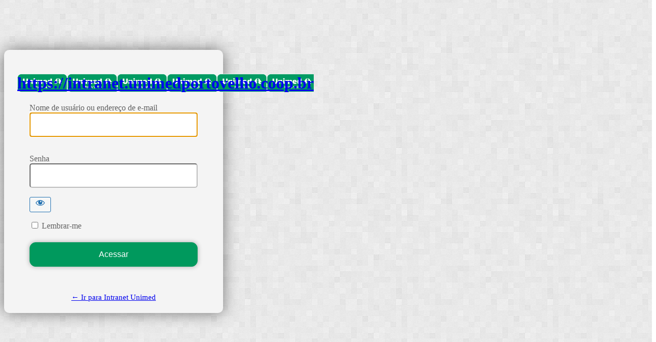

--- FILE ---
content_type: text/html; charset=UTF-8
request_url: https://intranet.unimedportovelho.coop.br/gerenciador/wp-login.php?redirect_to=https%3A%2F%2Fintranet.unimedportovelho.coop.br%2Fpintou_elogio%2Felogio-andressa-evelyn%2F&reauth=1
body_size: 6185
content:
<!DOCTYPE html>
	<html lang="pt-BR">
	<head>
	<meta http-equiv="Content-Type" content="text/html; charset=UTF-8" />
	<title>Acessar &lsaquo; Intranet Unimed &#8212; WordPress</title>
	<meta name='robots' content='noindex, nofollow, noarchive' />
<link rel='stylesheet' id='dashicons-css' href='https://intranet.unimedportovelho.coop.br/gerenciador/wp-includes/css/dashicons.min.css?ver=6.1.1' type='text/css' media='all' />
<link rel='stylesheet' id='buttons-css' href='https://intranet.unimedportovelho.coop.br/gerenciador/wp-includes/css/buttons.min.css?ver=6.1.1' type='text/css' media='all' />
<link rel='stylesheet' id='forms-css' href='https://intranet.unimedportovelho.coop.br/gerenciador/wp-admin/css/forms.min.css?ver=6.1.1' type='text/css' media='all' />
<link rel='stylesheet' id='l10n-css' href='https://intranet.unimedportovelho.coop.br/gerenciador/wp-admin/css/l10n.min.css?ver=6.1.1' type='text/css' media='all' />
<link rel='stylesheet' id='login-css' href='https://intranet.unimedportovelho.coop.br/gerenciador/wp-admin/css/login.min.css?ver=6.1.1' type='text/css' media='all' />
  <style media="screen" id="loginpress-style">
    /*************************************************************
     * Plugin:      LoginPress - Customizing the WordPress Login.*
     * Description: LoginPress is the best Login Page Customizer *
     *              in WordPress which allows you to completely  *
     *              change the layout of login, register and     *
     *              forgot password forms.                       *
     * Author:      WPBrigade                                    *
     * visit:       https://wordpress.org/plugins/loginpress/    *
     *************************************************************/
    body.login {
      background-image: url(https://intranet.unimedportovelho.coop.br/gerenciador/data/plugins/loginpress/img/bg.jpg);
      /*background-color: #ddd5c3;*/
      background-repeat: no-repeat;
      background-position: center;
      background-size: cover;
      background-attachment: fixed;
    	display: table;
    	min-height: 100vh;
    	width: 100%;
    	padding: 0;
    }
    .header-wrapper{
    	/* display: table-row; */
    }
    #login{
    	margin-top: 2%;
    	background: #fff;
    	position: relative;
    	-webkit-border-radius: 5px;
    	-moz-border-radius: 5px;
    	-ms-border-radius: 5px;
    	-o-border-radius: 5px;
    	border-radius: 5px;
    	-webkit-box-shadow: 0 0 15px rgba(0,0,0,.8);
    	box-shadow: 0 0 15px rgba(0,0,0,.8);
      max-width: 350px;
    	padding: 26px 26px 6px 26px;
    	width: 100%;
    }
    .login form {
    	margin-top: 20px;
    	margin-left: 0;
    	padding: 0 24px 12px !important;
    	background: #fff;
    	-webkit-box-shadow: none;
    	box-shadow: none;
    }
    .login form .input, .login input[type="text"]{
    	height: 48px;
    	background: #fff;
    	-webkit-border-radius: 5px;
    	-moz-border-radius: 5px;
    	-ms-border-radius: 5px;
    	border-radius: 5px;
    	margin-bottom: 18px;
    	font: normal 15px "Roboto", sans-serif;
    	color: #7f7f7f;
    	border-color: #bdbdbd;
    	padding-left: 27px;
    	font-weight: normal;
    }
    #jetpack_protect_answer{
      padding-left: 0;
      text-align : center;
    }
    .login input[type="submit"] {
    	background: #fff;
    	color: #fff;
    	margin: 7px 0 7px;
    	height: 46px;
    	-webkit-border-radius: 5px;
    	-moz-border-radius: 5px;
    	-ms-border-radius: 5px;
    	border-radius: 5px;
    	font: normal 15px "Roboto", sans-serif;
    	color: #fff;
    	width: 100%;
	}
	.wp-core-ui.login .button-group.button-large .button,
	.wp-core-ui.login .button.button-large, .wp-core-ui.login .button-primary{
    	height: 46px;
    	line-height: 0;
    	background: #008ec2;
	}
	.wp-core-ui.login  .two-factor-email-resend .button{
		color: #444;
	}
    .login #nav {
    	text-align: center;
    }
    #login_error { display:block; }
    /*.message { display:none; }*/
    /*.custom-message {
    	-moz-border-radius:3px 3px 3px 3px;
    	border-style:solid;
    	border-width:1px;
    	margin:0 0 16px 8px;
    	padding:12px;
    }*/

    #backtoblog{
    	text-align: center;
    }
    .header-cell{
    	/* display: table-cell; */
    	height: 100px;
    }
    .loginHeaderMenu{
    	text-align: center;
    	position: relative;
    	z-index: 10;
    	list-style: none;
    	background: #333;

    }
    .loginHeaderMenu>ul>li{
    	display: inline-block;
    	vertical-align: top;
    	position: relative;
    	list-style: none;
    }
    .loginHeaderMenu>ul>li>a{
    	color: #fff;
    	text-transform: uppercase;
    	text-decoration: none;
    	font-size: 16px;
    	padding: 17px 20px;
    	display: inline-block;
    }
    .loginHeaderMenu>ul>li:hover>a{
    	background: #4CAF50;
    	color: #fff;
    }
    .loginHeaderMenu>ul>li>ul{
    	position: absolute;
    	width: 200px;
    	padding: 0;
    	top: 100%;
    	left: 0;
    	background: #fff;
    	list-style: none;
    	text-align: left;
    	border-radius: 0 0 5px 5px;
    	-webkit-box-shadow: 0px 5px 10px -1px rgba(0,0,0,0.31);
    	-moz-box-shadow: 0px 5px 10px -1px rgba(0,0,0,0.31);
    	box-shadow: 0px 5px 10px -1px rgba(0,0,0,0.31);
    	overflow: hidden;
    	opacity: 0;
    	visibility: hidden;
    }
    .loginHeaderMenu>ul>li:hover>ul{
    	opacity: 1;
    	visibility: visible;
    }
    .loginHeaderMenu>ul>li>ul>li{
    	font-size: 15px;
    	color: #333;
    }
    .loginHeaderMenu>ul>li>ul>li>a{
    	color: #333;
    	padding: 10px;
    	display: block;
    	text-decoration: none;
    }
    .loginHeaderMenu>ul>li>ul>li>a:hover {
    	background: rgba(51, 51, 51, 0.35);
    	color: #fff;
    }
    .login-wrapper{
    	display: table-row;
    }
    .login-cell{
    	display: table-cell;
    	vertical-align: middle;
    }
    .clear{
    	display: none;
    }
    .footer-wrapper{
    	/* display: table-footer-group; */
      position: -webkit-sticky;
      position: sticky;
      top: 100vh;
    }
    .footer-cont{

    	right: 0;
    	bottom: 0;
    	left: 0;
    	text-align: center;
    	/* display: table-cell; */
    	vertical-align: bottom;
    	/* height: 100px; */
    }
    .loginFooterMenu{
    	text-align: center;
    	background-color: rgba(0,0,0,.7);
    }
    .loginFooterMenu>ul{
    	display: inline-flex;
    }

    .loginFooterMenu>ul>li{
    	display: inline-block;
    	padding: 18px;
	}
	/* style two factor plugin */
	.login .backup-methods-wrap a, #login form p:not([class]){
		color: #555d66;
	}
	.login .backup-methods-wrap a:hover{
		color: #00a0d2;
	}
	/*End style two factor plugin */
    .loginFooterMenu>ul>li:focus{
    	outline: none;
    	border: 0;
    }
    .loginFooterMenu>ul>li>a:focus{
    	outline: none;
    	border: 0;
    }
    .loginFooterMenu>ul>li>a{
    	color: #fff;
    	text-transform: uppercase;
    	text-decoration: none;
    	font-size: 14px;
    }
    .loginHead {
    	width:100%;
    	text-align: center;
    	margin-top: 0;
    	margin-bottom: 20px;
    	padding: 13px 0 0;
    	position: relative;
    	margin: 0;
    }
    .loginHead p a {
  	  text-decoration: none;
    }
    .loginFooter {
    	display: table-footer-group;
    }
    .loginFooter p a {
    	display: inline-block;
    	margin: 0 5px;
    }
    .loginInner {
    	margin: 0 auto;
    	text-align: center;
    	margin-top: 20px;
    	margin-bottom: 0;
    	padding: 13px 0;
    	position: relative;
    }
    .copyRight{
    	text-align: center;
    	padding: 12px;
    	background-color: #efefef;
    }
    .loginpress-show-love{
      color: #222;
    }
    .loginpress-show-love a{
      color: #263466;
    }
    .loginpress-show-love a:hover{
      color: #4d5d95;
	}
    @media screen and (max-width: 767px) {
        #login{
            width: 300px;
        }
        .login form{
            padding-right: 0;
            padding-left: 0;
        }
        .login .loginpress-show-love{
            position: static;
            text-align: center;
            float: none;
            background: rgba(255,255,255, .5);
            margin-top: 11px;
            padding-bottom: 0;
            padding: 3px;
        }
    }

    </style>

  <style type="text/css">
*{
	box-sizing: border-box;
}
#login::after{
    }

#login{
  
  			background-color: #f4f4f4;
			border-radius: 10px;
			box-shadow: 0 0 30px rgba( 0,0,0,0.5 );	}
html[dir="rtl"] .login form .input, html[dir="rtl"] .login input[type="text"]{
	margin-right: 0;
}
body.login #loginpress_video-background-wrapper{
				}
body.login #loginpress_video-background{
				
			object-fit: cover;
	
	}
body.login:after{
  
  }
body.login {

  
		background-image: url(https://intranet.unimedportovelho.coop.br/gerenciador/data/uploads/2020/06/bg-01.png);
  
		background-color: #ffffff;
			background-repeat: repeat;
			background-position: center bottom;
			background-size: auto;
	  position: relative;
}
.login h1{
	}
.interim-login.login h1 a{
    width: 170px;
  }

.login h1 a {
		background-image: url( https://intranet.unimedportovelho.coop.br/gerenciador/data/uploads/2020/06/logo_unimed.png )  !important;
			width: 170px !important;
			height: 84px !important;
			background-size: contain  !important;
	
	
}

.wp-core-ui #login  .button-primary{
		background: #00995d;
			border-color: #00995d;
			}

.wp-core-ui #login  .button-primary:hover{
		background: #00995d;
			border-color: #7ac0a0;
	}
.wp-core-ui #login .button-primary, .wp-core-ui #login .two-factor-email-resend .button{

	box-shadow: 0 0 10px rgba( 0,0,0,0.3 );  /* box-shadow: none; */
	height: auto;
	line-height: 20px;
	padding: 13px;
		padding-top: 13px;;
			padding-bottom: 13px;;
		float: none;
	width: 100%;
}
#loginform {

				background-color: #f4f4f4;
				}

#loginform input[type="text"], #loginform input[type="password"]{

box-shadow: 0 0 0px rgba( 0,0,0,0.8 );}

#registerform input[type="text"], #registerform input[type="password"], #registerform input[type="number"], #registerform input[type="email"] {
		box-shadow: 0 0 0px rgba( 0,0,0,0.8 );}

#lostpasswordform input[type="text"]{
		box-shadow: 0 0 0px rgba( 0,0,0,0.8 );}

#login {
		max-width: 430px;
	}

.login form .forgetmenot label {
		color: #636363 !important;
	}

.login label {
			color: #606060;
	}

.login form .input, .login input[type="text"] {
		width: 100%;
				background: #ffffff;
			color: #0a0a0a;
	}

#lostpasswordform {
			background-color: #ffffff;
	  		background-color: #f4f4f4;
		}

#registerform {
  		background-color: #f4f4f4;
		}


.login .custom-message {

    border-left: 4px solid #00a0d2;
  
	  background-color: #fff;
	
  padding: 12px;
  margin-left: 0;
  margin-bottom: 20px;
  -webkit-box-shadow: 0 1px 1px 0 rgba(0,0,0,.1);
  box-shadow: 0 1px 1px 0 rgba(0,0,0,.1);
}

.login #nav {
				display: none;
	}

.login #nav a, .login #nav{
			
}

.login form .forgetmenot label{
	}

.login input[type="submit"]{
		font-size: 16px !important;;
				border-radius: 12px;;
	}

.login #nav a:hover{
	}

.login #backtoblog{
	}

.login #backtoblog a{
				font-size: 15px;
		}

.login #backtoblog a:hover{
	}

.loginHead {
	}

.loginHead p a {
		}

.loginHead p a:hover {
	}

.loginFooter p a {
	margin: 0 5px;
		}

.loginFooter p a:hover {
		}

.loginInner {
	}

#login{
margin-top: 7% !important;
}
.language-switcher{
visibility: hidden;
}
#loginform {
border: none;
}
.wp-core-ui .button-primary{
text-shadow: none;
}

/*input:-webkit-autofill{
  transition: all 100000s ease-in-out 0s !important;
  transition-property: background-color, color !important;
}*/
.copyRight{
	padding: 12px 170px;
}
.loginpress-show-love{
  float: right;
  font-style: italic;
  padding-right: 20px;
  padding-bottom: 10px;
  position: absolute;
  bottom: 3px;
  right: 0;
  z-index: 10;
}
.loginpress-show-love a{
  text-decoration: none;
}
.love-postion{
	left: 0;
	padding-left: 20px;
}
.header-cell{
	/* display: table-cell; */
	height: 100px;
}
.loginHeaderMenu{
	text-align: center;
	position: relative;
	z-index: 10;
	list-style: none;
	background: #333;

}
.loginHeaderMenu>ul>li{
	display: inline-block;
	vertical-align: top;
	position: relative;
	list-style: none;
}
.loginHeaderMenu>ul>li>a{
	color: #fff;
	text-transform: uppercase;
	text-decoration: none;
	font-size: 16px;
	padding: 17px 20px;
	display: inline-block;
}
.loginHeaderMenu>ul>li:hover>a{
	background: #4CAF50;
	color: #fff;
}
.loginHeaderMenu>ul>li>ul{
	position: absolute;
	width: 200px;
	padding: 0;
	top: 100%;
	left: 0;
	background: #fff;
	list-style: none;
	text-align: left;
	border-radius: 0 0 5px 5px;
	-webkit-box-shadow: 0px 5px 10px -1px rgba(0,0,0,0.31);
	-moz-box-shadow: 0px 5px 10px -1px rgba(0,0,0,0.31);
	box-shadow: 0px 5px 10px -1px rgba(0,0,0,0.31);
	overflow: hidden;
	opacity: 0;
	visibility: hidden;
}
.loginHeaderMenu>ul>li:hover>ul{
	opacity: 1;
	visibility: visible;
}
.loginHeaderMenu>ul>li>ul>li{
	font-size: 15px;
	color: #333;
}
.loginHeaderMenu>ul>li>ul>li>a{
	color: #333;
	padding: 10px;
	display: block;
	text-decoration: none;
}
.loginHeaderMenu>ul>li>ul>li>a:hover {
	background: rgba(51, 51, 51, 0.35);
	color: #fff;
}
.loginHeaderMenu>ul {
    flex-wrap: wrap;
    display: flex;
    justify-content: center;
}
.loginFooterMenu{
	text-align: center;
	background-color: rgba(0,0,0,.7);
}
.loginFooterMenu>ul{
	display: inline-flex;
}

.loginFooterMenu>ul>li{
	display: inline-block;
	padding: 18px;
}
.loginFooterMenu>ul>li:focus{
	outline: none;
	border: 0;
}
.loginFooterMenu>ul>li>a:focus{
	outline: none;
	border: 0;
}
.loginFooterMenu>ul>li>a{
	color: #fff;
	text-transform: uppercase;
	text-decoration: none;
	font-size: 14px;
}
.loginFooterMenu>ul {
    flex-wrap: wrap;
    display: flex;
    justify-content: center;
}
.loginpress-caps-lock{
	background: rgba(51, 56, 61, 0.9);
    color: #fff;
    display: none;
    font-size: 14px;
    width: 120px;
	padding: 5px 10px;
	line-height: 20px;
    position: absolute;
    left: calc(100% + 10px);
    top: 50%;
    transform: translateY(-50%);
    border-radius: 5px;
    -webkit-transition: all 0.3s ease-in-out;
    transition: all 0.3s ease-in-out;
    text-align: center;
    -webkit-box-shadow: 0 0 9px 0px rgba(0, 0, 0, 0.20);
    box-shadow: 0 0 9px 0px rgba(0, 0, 0, 0.20);
    margin-left: 5px;
    font-weight: normal;
	margin: 0;
	display: none;
}
.loginpress-caps-lock:before{
	content: '';
    width: 0;
    height: 0;
    border-style: solid;
    border-width: 5px 5px 5px 0;
    border-color: transparent rgba(51, 56, 61, 0.9) transparent transparent;
    position: absolute;
    top: 50%;
    right: 100%;
    margin-left: 0;
    margin-top: -5px;
    -webkit-transition: all 0.3s ease-in-out;
    transition: all 0.3s ease-in-out;
    z-index: 1;
}
.login form{
    overflow: visible;
}
#loginform .user-pass-fields input{
    margin-bottom: 0;
}
#loginform .user-pass-fields {
	margin-bottom: 18px;
	position: relative;
}
 /* LoginPress input field since 1.1.20 */
 /* .loginpress-input-wrap{
	 position: relative;
 }
.loginpres-input-field {
	transition: 0.4s;
}
.loginpres-input-field ~ .focus-border:before, .loginpres-input-field ~ .focus-border:after{
	content: "";
	position: absolute;
	top: 0;
	left: 50%;
	width: 0;
	height: 2px;
	background-color: #3399FF;
	transition: 0.4s;
	z-index: 999;
}
.loginpres-input-field ~ .focus-border:after{
	top: auto; bottom: 0;
}
.loginpres-input-field ~ .focus-border i:before, .loginpres-input-field ~ .focus-border i:after{
	content: "";
	position: absolute;
	top: 50%;
	left: 0;
	width: 2px;
	height: 0;
	background-color: #3399FF;
	transition: 0.6s;
}
.loginpres-input-field ~ .focus-border i:after{
	left: auto; right: 0;
}
.loginpres-input-field:focus ~ .focus-border:before, .loginpres-input-field:focus ~ .focus-border:after{
	left: 0;
	width: 100%;
	transition: 0.4s;
}
.loginpres-input-field:focus ~ .focus-border i:before, .loginpres-input-field:focus ~ .focus-border i:after{
	top: 0;
	height: 100%;
	transition: 0.6s;
} */
/* ! LoginPress input field since 1.1.20 */
@media screen and (max-width: 767px) {
		.login h1 a {
				max-width: 100%;
				background-size: contain !important;
		}
    .copyRight{
    	padding: 12px;
	}
	.loginpress-caps-lock{
		left: auto;
		right: 0;
		top: 149%;
	}
	.loginpress-caps-lock:before{
		content: '';
		width: 0;
		height: 0;
		border-style: solid;
		border-width: 0 5px 5px 5px;
		border-color: transparent transparent rgba(51, 56, 61, 0.9) transparent;
		position: absolute;
		top: 0px;
		left: 5px;
		right: auto;
	}
	.loginpress-show-love{
		display: none !important;
	}
}
@media screen and (max-height: 700px) {
	.loginpress-show-love{
		display: none !important;
	}
}
/* The only rule that matters */
#loginpress_video-background {
/*  making the video fullscreen  */
  position: fixed !important ;
  right: 0 !important ;
  bottom: 0 !important ;
  width: 100% !important ;
  height: 100% !important ;
  z-index: -100 !important ;
}
body.login #login.login_tranparent,body.login  #login.login_tranparent #loginform{
	background: none !important;
}
body.login{
	display: flex;
	flex-direction: column;
}
body.login label[for="authcode"]:after{
	display: none;
}
body.login label[for="authcode"]+input{
padding-left: 15px;
}
</style>

	<meta name='referrer' content='strict-origin-when-cross-origin' />
		<meta name="viewport" content="width=device-width" />
		</head>
	<body class="login no-js login-action-login wp-core-ui  locale-pt-br">
	<script type="text/javascript">
		document.body.className = document.body.className.replace('no-js','js');
	</script>
		<div id="login">
		<h1><a href="https://intranet.unimedportovelho.coop.br">https://intranet.unimedportovelho.coop.br</a></h1>
	
		<form name="loginform" id="loginform" action="https://intranet.unimedportovelho.coop.br/gerenciador/wp-login.php" method="post">
			<p>
				<label for="user_login">Nome de usuário ou endereço de e-mail</label>
				<input type="text" name="log" id="user_login" class="input" value="" size="20" autocapitalize="off" autocomplete="username" />
			</p>

			<div class="user-pass-wrap">
				<label for="user_pass">Senha</label>
				<div class="wp-pwd">
					<input type="password" name="pwd" id="user_pass" class="input password-input" value="" size="20" autocomplete="current-password" />
					<button type="button" class="button button-secondary wp-hide-pw hide-if-no-js" data-toggle="0" aria-label="Mostrar senha">
						<span class="dashicons dashicons-visibility" aria-hidden="true"></span>
					</button>
				</div>
			</div>
						<p class="forgetmenot"><input name="rememberme" type="checkbox" id="rememberme" value="forever"  /> <label for="rememberme">Lembrar-me</label></p>
			<p class="submit">
				<input type="submit" name="wp-submit" id="wp-submit" class="button button-primary button-large" value="Acessar" />
									<input type="hidden" name="redirect_to" value="https://intranet.unimedportovelho.coop.br/home" />
									<input type="hidden" name="testcookie" value="1" />
			</p>
		</form>

					<p id="nav">
				<a href="https://intranet.unimedportovelho.coop.br/gerenciador/wp-login.php?action=lostpassword">Perdeu sua senha?</a>			</p>
					<script type="text/javascript">
			function wp_attempt_focus() {setTimeout( function() {try {d = document.getElementById( "user_login" );d.focus(); d.select();} catch( er ) {}}, 200);}
wp_attempt_focus();
if ( typeof wpOnload === 'function' ) { wpOnload() }		</script>
				<p id="backtoblog">
			<a href="https://intranet.unimedportovelho.coop.br/">&larr; Ir para Intranet Unimed</a>		</p>
			</div>
				<div class="language-switcher">
				<form id="language-switcher" action="" method="get">

					<label for="language-switcher-locales">
						<span class="dashicons dashicons-translation" aria-hidden="true"></span>
						<span class="screen-reader-text">Idioma</span>
					</label>

					<select name="wp_lang" id="language-switcher-locales"><option value="en_US" lang="en" data-installed="1">English (United States)</option>
<option value="pt_BR" lang="pt" selected='selected' data-installed="1">Português do Brasil</option></select>
					
											<input type="hidden" name="redirect_to" value="https://intranet.unimedportovelho.coop.br/pintou_elogio/elogio-andressa-evelyn/" />
					
					
						<input type="submit" class="button" value="Alterar">

					</form>
				</div>
				</div></div>
<script>

document.addEventListener('DOMContentLoaded', function(){
    // your code goes here
    var loginpress_user_pass = document.getElementById('user_pass');
    var loginpress_wrapper = document.createElement('div');
    loginpress_wrapper.classList.add('user-pass-fields');
    // insert wrapper before el in the DOM tree
    user_pass.parentNode.insertBefore(loginpress_wrapper, loginpress_user_pass);

    // move el into wrapper
    loginpress_wrapper.appendChild(loginpress_user_pass);
    var loginpress_user_ps = document.getElementsByClassName('user-pass-fields');
    var loginpress_node = document.createElement("div");
    loginpress_node.classList.add('loginpress-caps-lock');
    var loginpress_textnode = document.createTextNode('Caps Lock is on');
    loginpress_node.appendChild(loginpress_textnode);
    loginpress_user_ps[0].appendChild(loginpress_node);
  }, false);
  window.onload = function(e) {

    var capsLock = 'off';
    var passwordField = document.getElementById("user_pass");

    passwordField.onkeydown = function(e) {
      var el = this;
      var caps = event.getModifierState && event.getModifierState( 'CapsLock' );
      if ( caps ) {

        capsLock = 'on';
        el.nextElementSibling.style.display = "block";
      } else {

        capsLock = 'off';
        el.nextElementSibling.style.display = "none";
      }
    };

    passwordField.onblur = function(e) {

      var el = this;
      el.nextElementSibling.style.display = "none";
    };

    passwordField.onfocus = function(e) {

      var el = this;
      if ( capsLock == 'on' ) {

        el.nextElementSibling.style.display = "block";
      }else{

        el.nextElementSibling.style.display = "none";
      }
    };
  };

  </script>
<script type='text/javascript' src='https://intranet.unimedportovelho.coop.br/gerenciador/wp-includes/js/jquery/jquery.min.js?ver=3.6.1' id='jquery-core-js'></script>
<script type='text/javascript' src='https://intranet.unimedportovelho.coop.br/gerenciador/wp-includes/js/jquery/jquery-migrate.min.js?ver=3.3.2' id='jquery-migrate-js'></script>
<script type='text/javascript' id='zxcvbn-async-js-extra'>
/* <![CDATA[ */
var _zxcvbnSettings = {"src":"https:\/\/intranet.unimedportovelho.coop.br\/gerenciador\/wp-includes\/js\/zxcvbn.min.js"};
/* ]]> */
</script>
<script type='text/javascript' src='https://intranet.unimedportovelho.coop.br/gerenciador/wp-includes/js/zxcvbn-async.min.js?ver=1.0' id='zxcvbn-async-js'></script>
<script type='text/javascript' src='https://intranet.unimedportovelho.coop.br/gerenciador/wp-includes/js/dist/vendor/regenerator-runtime.min.js?ver=0.13.9' id='regenerator-runtime-js'></script>
<script type='text/javascript' src='https://intranet.unimedportovelho.coop.br/gerenciador/wp-includes/js/dist/vendor/wp-polyfill.min.js?ver=3.15.0' id='wp-polyfill-js'></script>
<script type='text/javascript' src='https://intranet.unimedportovelho.coop.br/gerenciador/wp-includes/js/dist/hooks.min.js?ver=4169d3cf8e8d95a3d6d5' id='wp-hooks-js'></script>
<script type='text/javascript' src='https://intranet.unimedportovelho.coop.br/gerenciador/wp-includes/js/dist/i18n.min.js?ver=9e794f35a71bb98672ae' id='wp-i18n-js'></script>
<script type='text/javascript' id='wp-i18n-js-after'>
wp.i18n.setLocaleData( { 'text direction\u0004ltr': [ 'ltr' ] } );
</script>
<script type='text/javascript' id='password-strength-meter-js-extra'>
/* <![CDATA[ */
var pwsL10n = {"unknown":"N\u00edvel de seguran\u00e7a da senha desconhecido","short":"Muito fraca","bad":"Fraca","good":"M\u00e9dio","strong":"Forte","mismatch":"Incompat\u00edvel"};
/* ]]> */
</script>
<script type='text/javascript' id='password-strength-meter-js-translations'>
( function( domain, translations ) {
	var localeData = translations.locale_data[ domain ] || translations.locale_data.messages;
	localeData[""].domain = domain;
	wp.i18n.setLocaleData( localeData, domain );
} )( "default", {"translation-revision-date":"2023-02-01 21:54:59+0000","generator":"GlotPress\/4.0.0-alpha.3","domain":"messages","locale_data":{"messages":{"":{"domain":"messages","plural-forms":"nplurals=2; plural=n > 1;","lang":"pt_BR"},"%1$s is deprecated since version %2$s! Use %3$s instead. Please consider writing more inclusive code.":["%1$s est\u00e1 obsoleta desde a vers\u00e3o %2$s. Use %3$s como alternativa. Considere escrever um c\u00f3digo mais inclusivo."]}},"comment":{"reference":"wp-admin\/js\/password-strength-meter.js"}} );
</script>
<script type='text/javascript' src='https://intranet.unimedportovelho.coop.br/gerenciador/wp-admin/js/password-strength-meter.min.js?ver=6.1.1' id='password-strength-meter-js'></script>
<script type='text/javascript' src='https://intranet.unimedportovelho.coop.br/gerenciador/wp-includes/js/underscore.min.js?ver=1.13.4' id='underscore-js'></script>
<script type='text/javascript' id='wp-util-js-extra'>
/* <![CDATA[ */
var _wpUtilSettings = {"ajax":{"url":"\/gerenciador\/wp-admin\/admin-ajax.php"}};
/* ]]> */
</script>
<script type='text/javascript' src='https://intranet.unimedportovelho.coop.br/gerenciador/wp-includes/js/wp-util.min.js?ver=6.1.1' id='wp-util-js'></script>
<script type='text/javascript' id='user-profile-js-extra'>
/* <![CDATA[ */
var userProfileL10n = {"user_id":"0","nonce":"6b8d122fd2"};
/* ]]> */
</script>
<script type='text/javascript' id='user-profile-js-translations'>
( function( domain, translations ) {
	var localeData = translations.locale_data[ domain ] || translations.locale_data.messages;
	localeData[""].domain = domain;
	wp.i18n.setLocaleData( localeData, domain );
} )( "default", {"translation-revision-date":"2023-02-01 21:54:59+0000","generator":"GlotPress\/4.0.0-alpha.3","domain":"messages","locale_data":{"messages":{"":{"domain":"messages","plural-forms":"nplurals=2; plural=n > 1;","lang":"pt_BR"},"Your new password has not been saved.":["Sua nova senha n\u00e3o foi salva."],"Hide":["Esconder"],"Show":["Mostrar"],"Confirm use of weak password":["Confirmar o uso de uma senha fraca"],"Hide password":["Ocultar senha"],"Show password":["Mostrar senha"]}},"comment":{"reference":"wp-admin\/js\/user-profile.js"}} );
</script>
<script type='text/javascript' src='https://intranet.unimedportovelho.coop.br/gerenciador/wp-admin/js/user-profile.min.js?ver=6.1.1' id='user-profile-js'></script>
	<div class="clear"></div>
	</body>
	</html>
	